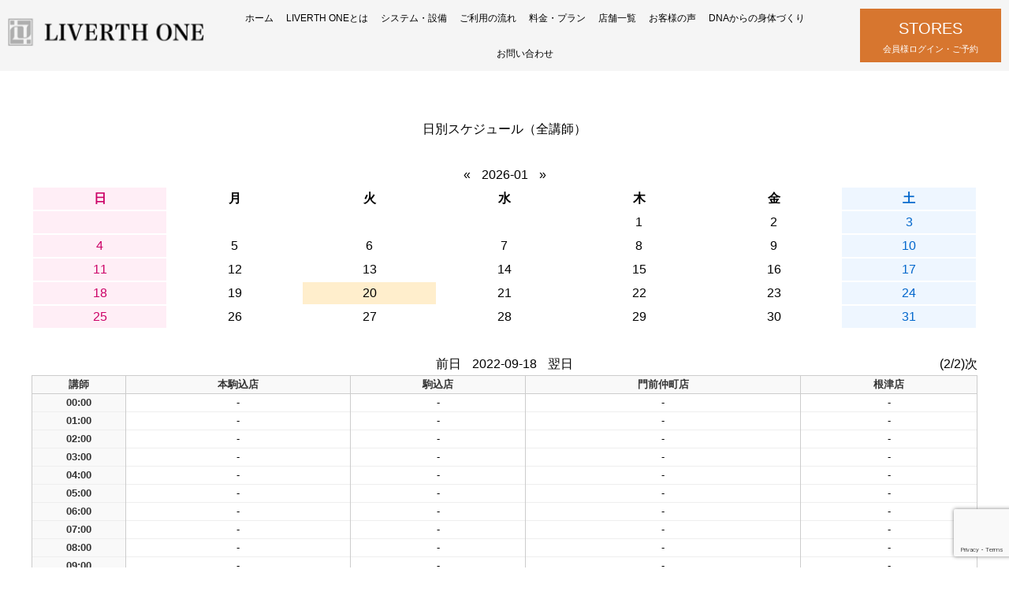

--- FILE ---
content_type: text/html; charset=utf-8
request_url: https://www.google.com/recaptcha/api2/anchor?ar=1&k=6LfXTg0kAAAAAMfR9u0rQHkx3id0iiB8mkQrLY0N&co=aHR0cHM6Ly9saXZlcnRob25lLmNvbTo0NDM.&hl=en&v=PoyoqOPhxBO7pBk68S4YbpHZ&size=invisible&anchor-ms=20000&execute-ms=30000&cb=d56hwiasbjjg
body_size: 48665
content:
<!DOCTYPE HTML><html dir="ltr" lang="en"><head><meta http-equiv="Content-Type" content="text/html; charset=UTF-8">
<meta http-equiv="X-UA-Compatible" content="IE=edge">
<title>reCAPTCHA</title>
<style type="text/css">
/* cyrillic-ext */
@font-face {
  font-family: 'Roboto';
  font-style: normal;
  font-weight: 400;
  font-stretch: 100%;
  src: url(//fonts.gstatic.com/s/roboto/v48/KFO7CnqEu92Fr1ME7kSn66aGLdTylUAMa3GUBHMdazTgWw.woff2) format('woff2');
  unicode-range: U+0460-052F, U+1C80-1C8A, U+20B4, U+2DE0-2DFF, U+A640-A69F, U+FE2E-FE2F;
}
/* cyrillic */
@font-face {
  font-family: 'Roboto';
  font-style: normal;
  font-weight: 400;
  font-stretch: 100%;
  src: url(//fonts.gstatic.com/s/roboto/v48/KFO7CnqEu92Fr1ME7kSn66aGLdTylUAMa3iUBHMdazTgWw.woff2) format('woff2');
  unicode-range: U+0301, U+0400-045F, U+0490-0491, U+04B0-04B1, U+2116;
}
/* greek-ext */
@font-face {
  font-family: 'Roboto';
  font-style: normal;
  font-weight: 400;
  font-stretch: 100%;
  src: url(//fonts.gstatic.com/s/roboto/v48/KFO7CnqEu92Fr1ME7kSn66aGLdTylUAMa3CUBHMdazTgWw.woff2) format('woff2');
  unicode-range: U+1F00-1FFF;
}
/* greek */
@font-face {
  font-family: 'Roboto';
  font-style: normal;
  font-weight: 400;
  font-stretch: 100%;
  src: url(//fonts.gstatic.com/s/roboto/v48/KFO7CnqEu92Fr1ME7kSn66aGLdTylUAMa3-UBHMdazTgWw.woff2) format('woff2');
  unicode-range: U+0370-0377, U+037A-037F, U+0384-038A, U+038C, U+038E-03A1, U+03A3-03FF;
}
/* math */
@font-face {
  font-family: 'Roboto';
  font-style: normal;
  font-weight: 400;
  font-stretch: 100%;
  src: url(//fonts.gstatic.com/s/roboto/v48/KFO7CnqEu92Fr1ME7kSn66aGLdTylUAMawCUBHMdazTgWw.woff2) format('woff2');
  unicode-range: U+0302-0303, U+0305, U+0307-0308, U+0310, U+0312, U+0315, U+031A, U+0326-0327, U+032C, U+032F-0330, U+0332-0333, U+0338, U+033A, U+0346, U+034D, U+0391-03A1, U+03A3-03A9, U+03B1-03C9, U+03D1, U+03D5-03D6, U+03F0-03F1, U+03F4-03F5, U+2016-2017, U+2034-2038, U+203C, U+2040, U+2043, U+2047, U+2050, U+2057, U+205F, U+2070-2071, U+2074-208E, U+2090-209C, U+20D0-20DC, U+20E1, U+20E5-20EF, U+2100-2112, U+2114-2115, U+2117-2121, U+2123-214F, U+2190, U+2192, U+2194-21AE, U+21B0-21E5, U+21F1-21F2, U+21F4-2211, U+2213-2214, U+2216-22FF, U+2308-230B, U+2310, U+2319, U+231C-2321, U+2336-237A, U+237C, U+2395, U+239B-23B7, U+23D0, U+23DC-23E1, U+2474-2475, U+25AF, U+25B3, U+25B7, U+25BD, U+25C1, U+25CA, U+25CC, U+25FB, U+266D-266F, U+27C0-27FF, U+2900-2AFF, U+2B0E-2B11, U+2B30-2B4C, U+2BFE, U+3030, U+FF5B, U+FF5D, U+1D400-1D7FF, U+1EE00-1EEFF;
}
/* symbols */
@font-face {
  font-family: 'Roboto';
  font-style: normal;
  font-weight: 400;
  font-stretch: 100%;
  src: url(//fonts.gstatic.com/s/roboto/v48/KFO7CnqEu92Fr1ME7kSn66aGLdTylUAMaxKUBHMdazTgWw.woff2) format('woff2');
  unicode-range: U+0001-000C, U+000E-001F, U+007F-009F, U+20DD-20E0, U+20E2-20E4, U+2150-218F, U+2190, U+2192, U+2194-2199, U+21AF, U+21E6-21F0, U+21F3, U+2218-2219, U+2299, U+22C4-22C6, U+2300-243F, U+2440-244A, U+2460-24FF, U+25A0-27BF, U+2800-28FF, U+2921-2922, U+2981, U+29BF, U+29EB, U+2B00-2BFF, U+4DC0-4DFF, U+FFF9-FFFB, U+10140-1018E, U+10190-1019C, U+101A0, U+101D0-101FD, U+102E0-102FB, U+10E60-10E7E, U+1D2C0-1D2D3, U+1D2E0-1D37F, U+1F000-1F0FF, U+1F100-1F1AD, U+1F1E6-1F1FF, U+1F30D-1F30F, U+1F315, U+1F31C, U+1F31E, U+1F320-1F32C, U+1F336, U+1F378, U+1F37D, U+1F382, U+1F393-1F39F, U+1F3A7-1F3A8, U+1F3AC-1F3AF, U+1F3C2, U+1F3C4-1F3C6, U+1F3CA-1F3CE, U+1F3D4-1F3E0, U+1F3ED, U+1F3F1-1F3F3, U+1F3F5-1F3F7, U+1F408, U+1F415, U+1F41F, U+1F426, U+1F43F, U+1F441-1F442, U+1F444, U+1F446-1F449, U+1F44C-1F44E, U+1F453, U+1F46A, U+1F47D, U+1F4A3, U+1F4B0, U+1F4B3, U+1F4B9, U+1F4BB, U+1F4BF, U+1F4C8-1F4CB, U+1F4D6, U+1F4DA, U+1F4DF, U+1F4E3-1F4E6, U+1F4EA-1F4ED, U+1F4F7, U+1F4F9-1F4FB, U+1F4FD-1F4FE, U+1F503, U+1F507-1F50B, U+1F50D, U+1F512-1F513, U+1F53E-1F54A, U+1F54F-1F5FA, U+1F610, U+1F650-1F67F, U+1F687, U+1F68D, U+1F691, U+1F694, U+1F698, U+1F6AD, U+1F6B2, U+1F6B9-1F6BA, U+1F6BC, U+1F6C6-1F6CF, U+1F6D3-1F6D7, U+1F6E0-1F6EA, U+1F6F0-1F6F3, U+1F6F7-1F6FC, U+1F700-1F7FF, U+1F800-1F80B, U+1F810-1F847, U+1F850-1F859, U+1F860-1F887, U+1F890-1F8AD, U+1F8B0-1F8BB, U+1F8C0-1F8C1, U+1F900-1F90B, U+1F93B, U+1F946, U+1F984, U+1F996, U+1F9E9, U+1FA00-1FA6F, U+1FA70-1FA7C, U+1FA80-1FA89, U+1FA8F-1FAC6, U+1FACE-1FADC, U+1FADF-1FAE9, U+1FAF0-1FAF8, U+1FB00-1FBFF;
}
/* vietnamese */
@font-face {
  font-family: 'Roboto';
  font-style: normal;
  font-weight: 400;
  font-stretch: 100%;
  src: url(//fonts.gstatic.com/s/roboto/v48/KFO7CnqEu92Fr1ME7kSn66aGLdTylUAMa3OUBHMdazTgWw.woff2) format('woff2');
  unicode-range: U+0102-0103, U+0110-0111, U+0128-0129, U+0168-0169, U+01A0-01A1, U+01AF-01B0, U+0300-0301, U+0303-0304, U+0308-0309, U+0323, U+0329, U+1EA0-1EF9, U+20AB;
}
/* latin-ext */
@font-face {
  font-family: 'Roboto';
  font-style: normal;
  font-weight: 400;
  font-stretch: 100%;
  src: url(//fonts.gstatic.com/s/roboto/v48/KFO7CnqEu92Fr1ME7kSn66aGLdTylUAMa3KUBHMdazTgWw.woff2) format('woff2');
  unicode-range: U+0100-02BA, U+02BD-02C5, U+02C7-02CC, U+02CE-02D7, U+02DD-02FF, U+0304, U+0308, U+0329, U+1D00-1DBF, U+1E00-1E9F, U+1EF2-1EFF, U+2020, U+20A0-20AB, U+20AD-20C0, U+2113, U+2C60-2C7F, U+A720-A7FF;
}
/* latin */
@font-face {
  font-family: 'Roboto';
  font-style: normal;
  font-weight: 400;
  font-stretch: 100%;
  src: url(//fonts.gstatic.com/s/roboto/v48/KFO7CnqEu92Fr1ME7kSn66aGLdTylUAMa3yUBHMdazQ.woff2) format('woff2');
  unicode-range: U+0000-00FF, U+0131, U+0152-0153, U+02BB-02BC, U+02C6, U+02DA, U+02DC, U+0304, U+0308, U+0329, U+2000-206F, U+20AC, U+2122, U+2191, U+2193, U+2212, U+2215, U+FEFF, U+FFFD;
}
/* cyrillic-ext */
@font-face {
  font-family: 'Roboto';
  font-style: normal;
  font-weight: 500;
  font-stretch: 100%;
  src: url(//fonts.gstatic.com/s/roboto/v48/KFO7CnqEu92Fr1ME7kSn66aGLdTylUAMa3GUBHMdazTgWw.woff2) format('woff2');
  unicode-range: U+0460-052F, U+1C80-1C8A, U+20B4, U+2DE0-2DFF, U+A640-A69F, U+FE2E-FE2F;
}
/* cyrillic */
@font-face {
  font-family: 'Roboto';
  font-style: normal;
  font-weight: 500;
  font-stretch: 100%;
  src: url(//fonts.gstatic.com/s/roboto/v48/KFO7CnqEu92Fr1ME7kSn66aGLdTylUAMa3iUBHMdazTgWw.woff2) format('woff2');
  unicode-range: U+0301, U+0400-045F, U+0490-0491, U+04B0-04B1, U+2116;
}
/* greek-ext */
@font-face {
  font-family: 'Roboto';
  font-style: normal;
  font-weight: 500;
  font-stretch: 100%;
  src: url(//fonts.gstatic.com/s/roboto/v48/KFO7CnqEu92Fr1ME7kSn66aGLdTylUAMa3CUBHMdazTgWw.woff2) format('woff2');
  unicode-range: U+1F00-1FFF;
}
/* greek */
@font-face {
  font-family: 'Roboto';
  font-style: normal;
  font-weight: 500;
  font-stretch: 100%;
  src: url(//fonts.gstatic.com/s/roboto/v48/KFO7CnqEu92Fr1ME7kSn66aGLdTylUAMa3-UBHMdazTgWw.woff2) format('woff2');
  unicode-range: U+0370-0377, U+037A-037F, U+0384-038A, U+038C, U+038E-03A1, U+03A3-03FF;
}
/* math */
@font-face {
  font-family: 'Roboto';
  font-style: normal;
  font-weight: 500;
  font-stretch: 100%;
  src: url(//fonts.gstatic.com/s/roboto/v48/KFO7CnqEu92Fr1ME7kSn66aGLdTylUAMawCUBHMdazTgWw.woff2) format('woff2');
  unicode-range: U+0302-0303, U+0305, U+0307-0308, U+0310, U+0312, U+0315, U+031A, U+0326-0327, U+032C, U+032F-0330, U+0332-0333, U+0338, U+033A, U+0346, U+034D, U+0391-03A1, U+03A3-03A9, U+03B1-03C9, U+03D1, U+03D5-03D6, U+03F0-03F1, U+03F4-03F5, U+2016-2017, U+2034-2038, U+203C, U+2040, U+2043, U+2047, U+2050, U+2057, U+205F, U+2070-2071, U+2074-208E, U+2090-209C, U+20D0-20DC, U+20E1, U+20E5-20EF, U+2100-2112, U+2114-2115, U+2117-2121, U+2123-214F, U+2190, U+2192, U+2194-21AE, U+21B0-21E5, U+21F1-21F2, U+21F4-2211, U+2213-2214, U+2216-22FF, U+2308-230B, U+2310, U+2319, U+231C-2321, U+2336-237A, U+237C, U+2395, U+239B-23B7, U+23D0, U+23DC-23E1, U+2474-2475, U+25AF, U+25B3, U+25B7, U+25BD, U+25C1, U+25CA, U+25CC, U+25FB, U+266D-266F, U+27C0-27FF, U+2900-2AFF, U+2B0E-2B11, U+2B30-2B4C, U+2BFE, U+3030, U+FF5B, U+FF5D, U+1D400-1D7FF, U+1EE00-1EEFF;
}
/* symbols */
@font-face {
  font-family: 'Roboto';
  font-style: normal;
  font-weight: 500;
  font-stretch: 100%;
  src: url(//fonts.gstatic.com/s/roboto/v48/KFO7CnqEu92Fr1ME7kSn66aGLdTylUAMaxKUBHMdazTgWw.woff2) format('woff2');
  unicode-range: U+0001-000C, U+000E-001F, U+007F-009F, U+20DD-20E0, U+20E2-20E4, U+2150-218F, U+2190, U+2192, U+2194-2199, U+21AF, U+21E6-21F0, U+21F3, U+2218-2219, U+2299, U+22C4-22C6, U+2300-243F, U+2440-244A, U+2460-24FF, U+25A0-27BF, U+2800-28FF, U+2921-2922, U+2981, U+29BF, U+29EB, U+2B00-2BFF, U+4DC0-4DFF, U+FFF9-FFFB, U+10140-1018E, U+10190-1019C, U+101A0, U+101D0-101FD, U+102E0-102FB, U+10E60-10E7E, U+1D2C0-1D2D3, U+1D2E0-1D37F, U+1F000-1F0FF, U+1F100-1F1AD, U+1F1E6-1F1FF, U+1F30D-1F30F, U+1F315, U+1F31C, U+1F31E, U+1F320-1F32C, U+1F336, U+1F378, U+1F37D, U+1F382, U+1F393-1F39F, U+1F3A7-1F3A8, U+1F3AC-1F3AF, U+1F3C2, U+1F3C4-1F3C6, U+1F3CA-1F3CE, U+1F3D4-1F3E0, U+1F3ED, U+1F3F1-1F3F3, U+1F3F5-1F3F7, U+1F408, U+1F415, U+1F41F, U+1F426, U+1F43F, U+1F441-1F442, U+1F444, U+1F446-1F449, U+1F44C-1F44E, U+1F453, U+1F46A, U+1F47D, U+1F4A3, U+1F4B0, U+1F4B3, U+1F4B9, U+1F4BB, U+1F4BF, U+1F4C8-1F4CB, U+1F4D6, U+1F4DA, U+1F4DF, U+1F4E3-1F4E6, U+1F4EA-1F4ED, U+1F4F7, U+1F4F9-1F4FB, U+1F4FD-1F4FE, U+1F503, U+1F507-1F50B, U+1F50D, U+1F512-1F513, U+1F53E-1F54A, U+1F54F-1F5FA, U+1F610, U+1F650-1F67F, U+1F687, U+1F68D, U+1F691, U+1F694, U+1F698, U+1F6AD, U+1F6B2, U+1F6B9-1F6BA, U+1F6BC, U+1F6C6-1F6CF, U+1F6D3-1F6D7, U+1F6E0-1F6EA, U+1F6F0-1F6F3, U+1F6F7-1F6FC, U+1F700-1F7FF, U+1F800-1F80B, U+1F810-1F847, U+1F850-1F859, U+1F860-1F887, U+1F890-1F8AD, U+1F8B0-1F8BB, U+1F8C0-1F8C1, U+1F900-1F90B, U+1F93B, U+1F946, U+1F984, U+1F996, U+1F9E9, U+1FA00-1FA6F, U+1FA70-1FA7C, U+1FA80-1FA89, U+1FA8F-1FAC6, U+1FACE-1FADC, U+1FADF-1FAE9, U+1FAF0-1FAF8, U+1FB00-1FBFF;
}
/* vietnamese */
@font-face {
  font-family: 'Roboto';
  font-style: normal;
  font-weight: 500;
  font-stretch: 100%;
  src: url(//fonts.gstatic.com/s/roboto/v48/KFO7CnqEu92Fr1ME7kSn66aGLdTylUAMa3OUBHMdazTgWw.woff2) format('woff2');
  unicode-range: U+0102-0103, U+0110-0111, U+0128-0129, U+0168-0169, U+01A0-01A1, U+01AF-01B0, U+0300-0301, U+0303-0304, U+0308-0309, U+0323, U+0329, U+1EA0-1EF9, U+20AB;
}
/* latin-ext */
@font-face {
  font-family: 'Roboto';
  font-style: normal;
  font-weight: 500;
  font-stretch: 100%;
  src: url(//fonts.gstatic.com/s/roboto/v48/KFO7CnqEu92Fr1ME7kSn66aGLdTylUAMa3KUBHMdazTgWw.woff2) format('woff2');
  unicode-range: U+0100-02BA, U+02BD-02C5, U+02C7-02CC, U+02CE-02D7, U+02DD-02FF, U+0304, U+0308, U+0329, U+1D00-1DBF, U+1E00-1E9F, U+1EF2-1EFF, U+2020, U+20A0-20AB, U+20AD-20C0, U+2113, U+2C60-2C7F, U+A720-A7FF;
}
/* latin */
@font-face {
  font-family: 'Roboto';
  font-style: normal;
  font-weight: 500;
  font-stretch: 100%;
  src: url(//fonts.gstatic.com/s/roboto/v48/KFO7CnqEu92Fr1ME7kSn66aGLdTylUAMa3yUBHMdazQ.woff2) format('woff2');
  unicode-range: U+0000-00FF, U+0131, U+0152-0153, U+02BB-02BC, U+02C6, U+02DA, U+02DC, U+0304, U+0308, U+0329, U+2000-206F, U+20AC, U+2122, U+2191, U+2193, U+2212, U+2215, U+FEFF, U+FFFD;
}
/* cyrillic-ext */
@font-face {
  font-family: 'Roboto';
  font-style: normal;
  font-weight: 900;
  font-stretch: 100%;
  src: url(//fonts.gstatic.com/s/roboto/v48/KFO7CnqEu92Fr1ME7kSn66aGLdTylUAMa3GUBHMdazTgWw.woff2) format('woff2');
  unicode-range: U+0460-052F, U+1C80-1C8A, U+20B4, U+2DE0-2DFF, U+A640-A69F, U+FE2E-FE2F;
}
/* cyrillic */
@font-face {
  font-family: 'Roboto';
  font-style: normal;
  font-weight: 900;
  font-stretch: 100%;
  src: url(//fonts.gstatic.com/s/roboto/v48/KFO7CnqEu92Fr1ME7kSn66aGLdTylUAMa3iUBHMdazTgWw.woff2) format('woff2');
  unicode-range: U+0301, U+0400-045F, U+0490-0491, U+04B0-04B1, U+2116;
}
/* greek-ext */
@font-face {
  font-family: 'Roboto';
  font-style: normal;
  font-weight: 900;
  font-stretch: 100%;
  src: url(//fonts.gstatic.com/s/roboto/v48/KFO7CnqEu92Fr1ME7kSn66aGLdTylUAMa3CUBHMdazTgWw.woff2) format('woff2');
  unicode-range: U+1F00-1FFF;
}
/* greek */
@font-face {
  font-family: 'Roboto';
  font-style: normal;
  font-weight: 900;
  font-stretch: 100%;
  src: url(//fonts.gstatic.com/s/roboto/v48/KFO7CnqEu92Fr1ME7kSn66aGLdTylUAMa3-UBHMdazTgWw.woff2) format('woff2');
  unicode-range: U+0370-0377, U+037A-037F, U+0384-038A, U+038C, U+038E-03A1, U+03A3-03FF;
}
/* math */
@font-face {
  font-family: 'Roboto';
  font-style: normal;
  font-weight: 900;
  font-stretch: 100%;
  src: url(//fonts.gstatic.com/s/roboto/v48/KFO7CnqEu92Fr1ME7kSn66aGLdTylUAMawCUBHMdazTgWw.woff2) format('woff2');
  unicode-range: U+0302-0303, U+0305, U+0307-0308, U+0310, U+0312, U+0315, U+031A, U+0326-0327, U+032C, U+032F-0330, U+0332-0333, U+0338, U+033A, U+0346, U+034D, U+0391-03A1, U+03A3-03A9, U+03B1-03C9, U+03D1, U+03D5-03D6, U+03F0-03F1, U+03F4-03F5, U+2016-2017, U+2034-2038, U+203C, U+2040, U+2043, U+2047, U+2050, U+2057, U+205F, U+2070-2071, U+2074-208E, U+2090-209C, U+20D0-20DC, U+20E1, U+20E5-20EF, U+2100-2112, U+2114-2115, U+2117-2121, U+2123-214F, U+2190, U+2192, U+2194-21AE, U+21B0-21E5, U+21F1-21F2, U+21F4-2211, U+2213-2214, U+2216-22FF, U+2308-230B, U+2310, U+2319, U+231C-2321, U+2336-237A, U+237C, U+2395, U+239B-23B7, U+23D0, U+23DC-23E1, U+2474-2475, U+25AF, U+25B3, U+25B7, U+25BD, U+25C1, U+25CA, U+25CC, U+25FB, U+266D-266F, U+27C0-27FF, U+2900-2AFF, U+2B0E-2B11, U+2B30-2B4C, U+2BFE, U+3030, U+FF5B, U+FF5D, U+1D400-1D7FF, U+1EE00-1EEFF;
}
/* symbols */
@font-face {
  font-family: 'Roboto';
  font-style: normal;
  font-weight: 900;
  font-stretch: 100%;
  src: url(//fonts.gstatic.com/s/roboto/v48/KFO7CnqEu92Fr1ME7kSn66aGLdTylUAMaxKUBHMdazTgWw.woff2) format('woff2');
  unicode-range: U+0001-000C, U+000E-001F, U+007F-009F, U+20DD-20E0, U+20E2-20E4, U+2150-218F, U+2190, U+2192, U+2194-2199, U+21AF, U+21E6-21F0, U+21F3, U+2218-2219, U+2299, U+22C4-22C6, U+2300-243F, U+2440-244A, U+2460-24FF, U+25A0-27BF, U+2800-28FF, U+2921-2922, U+2981, U+29BF, U+29EB, U+2B00-2BFF, U+4DC0-4DFF, U+FFF9-FFFB, U+10140-1018E, U+10190-1019C, U+101A0, U+101D0-101FD, U+102E0-102FB, U+10E60-10E7E, U+1D2C0-1D2D3, U+1D2E0-1D37F, U+1F000-1F0FF, U+1F100-1F1AD, U+1F1E6-1F1FF, U+1F30D-1F30F, U+1F315, U+1F31C, U+1F31E, U+1F320-1F32C, U+1F336, U+1F378, U+1F37D, U+1F382, U+1F393-1F39F, U+1F3A7-1F3A8, U+1F3AC-1F3AF, U+1F3C2, U+1F3C4-1F3C6, U+1F3CA-1F3CE, U+1F3D4-1F3E0, U+1F3ED, U+1F3F1-1F3F3, U+1F3F5-1F3F7, U+1F408, U+1F415, U+1F41F, U+1F426, U+1F43F, U+1F441-1F442, U+1F444, U+1F446-1F449, U+1F44C-1F44E, U+1F453, U+1F46A, U+1F47D, U+1F4A3, U+1F4B0, U+1F4B3, U+1F4B9, U+1F4BB, U+1F4BF, U+1F4C8-1F4CB, U+1F4D6, U+1F4DA, U+1F4DF, U+1F4E3-1F4E6, U+1F4EA-1F4ED, U+1F4F7, U+1F4F9-1F4FB, U+1F4FD-1F4FE, U+1F503, U+1F507-1F50B, U+1F50D, U+1F512-1F513, U+1F53E-1F54A, U+1F54F-1F5FA, U+1F610, U+1F650-1F67F, U+1F687, U+1F68D, U+1F691, U+1F694, U+1F698, U+1F6AD, U+1F6B2, U+1F6B9-1F6BA, U+1F6BC, U+1F6C6-1F6CF, U+1F6D3-1F6D7, U+1F6E0-1F6EA, U+1F6F0-1F6F3, U+1F6F7-1F6FC, U+1F700-1F7FF, U+1F800-1F80B, U+1F810-1F847, U+1F850-1F859, U+1F860-1F887, U+1F890-1F8AD, U+1F8B0-1F8BB, U+1F8C0-1F8C1, U+1F900-1F90B, U+1F93B, U+1F946, U+1F984, U+1F996, U+1F9E9, U+1FA00-1FA6F, U+1FA70-1FA7C, U+1FA80-1FA89, U+1FA8F-1FAC6, U+1FACE-1FADC, U+1FADF-1FAE9, U+1FAF0-1FAF8, U+1FB00-1FBFF;
}
/* vietnamese */
@font-face {
  font-family: 'Roboto';
  font-style: normal;
  font-weight: 900;
  font-stretch: 100%;
  src: url(//fonts.gstatic.com/s/roboto/v48/KFO7CnqEu92Fr1ME7kSn66aGLdTylUAMa3OUBHMdazTgWw.woff2) format('woff2');
  unicode-range: U+0102-0103, U+0110-0111, U+0128-0129, U+0168-0169, U+01A0-01A1, U+01AF-01B0, U+0300-0301, U+0303-0304, U+0308-0309, U+0323, U+0329, U+1EA0-1EF9, U+20AB;
}
/* latin-ext */
@font-face {
  font-family: 'Roboto';
  font-style: normal;
  font-weight: 900;
  font-stretch: 100%;
  src: url(//fonts.gstatic.com/s/roboto/v48/KFO7CnqEu92Fr1ME7kSn66aGLdTylUAMa3KUBHMdazTgWw.woff2) format('woff2');
  unicode-range: U+0100-02BA, U+02BD-02C5, U+02C7-02CC, U+02CE-02D7, U+02DD-02FF, U+0304, U+0308, U+0329, U+1D00-1DBF, U+1E00-1E9F, U+1EF2-1EFF, U+2020, U+20A0-20AB, U+20AD-20C0, U+2113, U+2C60-2C7F, U+A720-A7FF;
}
/* latin */
@font-face {
  font-family: 'Roboto';
  font-style: normal;
  font-weight: 900;
  font-stretch: 100%;
  src: url(//fonts.gstatic.com/s/roboto/v48/KFO7CnqEu92Fr1ME7kSn66aGLdTylUAMa3yUBHMdazQ.woff2) format('woff2');
  unicode-range: U+0000-00FF, U+0131, U+0152-0153, U+02BB-02BC, U+02C6, U+02DA, U+02DC, U+0304, U+0308, U+0329, U+2000-206F, U+20AC, U+2122, U+2191, U+2193, U+2212, U+2215, U+FEFF, U+FFFD;
}

</style>
<link rel="stylesheet" type="text/css" href="https://www.gstatic.com/recaptcha/releases/PoyoqOPhxBO7pBk68S4YbpHZ/styles__ltr.css">
<script nonce="4NcfBxDQJjqqVyBMm57jDA" type="text/javascript">window['__recaptcha_api'] = 'https://www.google.com/recaptcha/api2/';</script>
<script type="text/javascript" src="https://www.gstatic.com/recaptcha/releases/PoyoqOPhxBO7pBk68S4YbpHZ/recaptcha__en.js" nonce="4NcfBxDQJjqqVyBMm57jDA">
      
    </script></head>
<body><div id="rc-anchor-alert" class="rc-anchor-alert"></div>
<input type="hidden" id="recaptcha-token" value="[base64]">
<script type="text/javascript" nonce="4NcfBxDQJjqqVyBMm57jDA">
      recaptcha.anchor.Main.init("[\x22ainput\x22,[\x22bgdata\x22,\x22\x22,\[base64]/[base64]/[base64]/[base64]/cjw8ejpyPj4+eil9Y2F0Y2gobCl7dGhyb3cgbDt9fSxIPWZ1bmN0aW9uKHcsdCx6KXtpZih3PT0xOTR8fHc9PTIwOCl0LnZbd10/dC52W3ddLmNvbmNhdCh6KTp0LnZbd109b2Yoeix0KTtlbHNle2lmKHQuYkImJnchPTMxNylyZXR1cm47dz09NjZ8fHc9PTEyMnx8dz09NDcwfHx3PT00NHx8dz09NDE2fHx3PT0zOTd8fHc9PTQyMXx8dz09Njh8fHc9PTcwfHx3PT0xODQ/[base64]/[base64]/[base64]/bmV3IGRbVl0oSlswXSk6cD09Mj9uZXcgZFtWXShKWzBdLEpbMV0pOnA9PTM/bmV3IGRbVl0oSlswXSxKWzFdLEpbMl0pOnA9PTQ/[base64]/[base64]/[base64]/[base64]\x22,\[base64]\\u003d\x22,\[base64]/[base64]/Dn8OXwp7CtcOJcgg3w7/CtMOhw4XDuggPNCVuw4/DjcOYGm/DpF3DhMOoRXPCmcODbMK8wp/Dp8Ofw6bCpsKJwo1Dw409wqdvw7jDpl3CsETDsnrDucKXw4PDhxRRwrZNYcKtOsKcO8OkwoPCl8KUTcKgwqFXJW50B8KXL8OCw4w/[base64]/CqifCiADDiXkPw5/DmcKuKjIew5EtfMO9woUAY8O5TlxnQMOSF8OFSMONwo7CnGzCpmwuB8OPOwjCqsKKwpjDv2Vqwp59HsOGLcOfw7HDvDRsw4HDgWBGw6DCmcKGwrDDrcOewqPCnVzDtyhHw5/CoB/Co8KAHEYBw5nDjMKVPnbCksKHw4UWKm7DvnTCm8KvwrLCmzUhwrPCuhTCnsOxw54pwqQHw7/DqTkeFsKew5zDj2gFP8OfZcKNDQ7DisKdYizCgcKsw60rwok3BwHCisOGwpc/R8ORwqA/a8OHYcOwPMOOCTZSw7cbwoFKw6fDmXvDuR7CvMOfwpvClcKFKsKHw6TCkgnDmcO1dcOHXEUPCyw9KsKBwo3CsxIZw7HCuFfCsAfCugVvwrfDisK2w7dgCk89w4DCsHXDjMKDHFIuw6V7ccKBw7cHwpZhw5bDsE/DkEJvw7Ejwrcow7HDn8OGwozDo8Kew6QfN8KSw6DCohrDmsOBb03CpXzCjMOjAQ7Cm8KIPVLCqsOIwr4IIiUewoLDhkozeMOFb8Owwr/CojPCs8KwccO9wpHDjyJRKw/CtSHDoMKpwplSwrzCusO5wp/DvTXChsKNw53CgSIfwpXCjCPDtcKlKCUxWj3Dv8OcRBfDhsKXw6Ygw6zCqGghw7hXw5DCtCHCssOEw5LCrsKaPMKVLsOjBsO3I8K+wpx0ZsO/w6DDqzFbbcOtGcK4TMOxGsO2BSDCisKdwpkcAhDChHHDo8O5w7vCow8Two96wq/DvzLCn1NJwrzDhMK+w5fChRtow75KUMKMB8O7wq5tTMK+GW06w7jCgi/Dv8KCwqwUC8KAGSQxwrkewow7MwrDiDMyw7kRw7Fkw4TCimLCoFRow7XDs1g5AHPDlUN4wpzCsH7DukHDi8KDfUJcw6fCggbDqT/DgcKXw7jCi8KQw6s9wq9qLQrDm31Pw5PCisKWIcKTwoHCkMK9wolTJMO7NMO1wqcew7MTYy8fai/DvMOtw7vDmSPCrErDuFDDoGw6GkMAdl/[base64]/CukDChcK1OFonw7JiUU/DlMOTWMOFw5HDtVDClsKjw6g+Z3R9w47CocOYwrUgw4fCpTjDgBPDmx4/w7jCv8Odw7TDoMKewrPCrzIAwrI5OcK7d3LDpGLDt3olwqsCHVYSIsKzwpFkIFsycFbCli/[base64]/[base64]/wp1XLMKAE2rDocO3wqfCrsKpw7FtMMOfYMO/w4XDjR9PCcKkw47DrMOHwrciwonDlwMZZ8K9W38PUcOpwp8RTcOkAMKPAgXCky5CPcOrCS3DuMORVDTCkMKvw5PDosKmLMO/wqTDj3zCusOawqXDjD7Dh1/CkcODJcKgw6Y6bTtuwpM0LwIGw7zCs8K5w7bDsMOfwrLDrcKHwqNRR8K9w6PCrcOkw7wZYizCnF49ChkRwpk1w6ZhwpPCr3DDlWkbVCTCm8ODdV/CtHDDrcKKEkbCnsOYwrDDusO7JFwtOl5/[base64]/ClSzCijdqw77DgMKCworCh8OPwqQgW8O9aMOME8KmFFPCncKUJzw7wrfDmmprwpkTPAIzPlZXw4HChsOZwqPDh8K7wrNfwoUUYSQZwq1OTjnCmsOrw7nDhcOBw5nDsRzDlENsw7HCusOWIcOiNwrCu3bDi0/CqcKTSwcDaEPCnX3DgMOwwp1PSHsrw4vDi2tHZVXChCbDgA0HSD7CtcKlUMOvEhBSwpBwF8Kww4gRUH8SfsOSw5HCucKxVBZMw4rDpsKrM343SMOoJsO1WR3CvVEqwpHDr8KNwrQ9AQPCkcK2BMKQQF/[base64]/CtnjDqcOxN8KIecKnVx3CgMKKcyvDgVotF8OqWMO0w70+w5x3MDZcwqxkw6htfMOoDsO7w5RTPMOIw63CoMKNIiVew40vw4/[base64]/fmVudcOsTsK+ViHCiXLDhsOuworDnsORQMObwp3DgsK/w7DDmkoaw70Yw7ASFlgNVF5pwrrDkX7CsHHDgB/CvxTCtGzCryDDv8O8woEadEfDgjFBWcKlwpJdwpDCqsK5woYFwrg3AcOOLMKKwrxsLMKlwpDDo8Kcw4Znw6BUw7YFwphKOMKrwpxLTQzCrEMRw4XDjgLDlcOXwotpD1vCoWVLwp9owpUpFMO3SMOZwqkbw7hRw4xqwpwIUW7DsmzCp3/[base64]/w6Mrw7MgVAt0LMKCw7htKcOKw6/DvsOJw7MEPTvCoMOjJcOFwpnDm0XDtDUwwpEWwqZIwowgD8Oyf8K7w5IYZH7CrVHCh3DCl8OKVj1sY2kYw7vDg2hIC8Oawrp0wrYfwpHDumfDg8O8NcKjYcKleMOFwo8iwq4/WF0lM0JAwr8Yw4gRw7sKSx/DjcO0dsOnw5RUwpDCl8Kgw4jCv2JJwoDCncKWDsKRwqLChcKaIG7CkHbDjMKFwr/[base64]/Dv2XDk0xKdMKDe8OpwqTDqMKww7QXQCYiRjpOUMKYZ8ORE8KWEgfCgcOXX8OlM8KGwrXCgC/[base64]/w5bCl2DDlMK3w5w+wpfDqMKSacKeEcKORyN7woxyHQjDu8KVBEhlw5/CgsKSIcO1GEjDsETCuyYhd8KEdsK/UcOuAcO6XMOvA8O3wq3DiDLCtUbDvsKRPkLChQDDpsK/UcKtw4XDssODw6F4wq3CrG0SQnrCn8K5w6PDtD/DvMKtwqE0CsO/KsOGFcKOw5lHwp7DkE3CqQfCuGvDhljDgzPDgcOowpxsw7vCncOJw6BKwrFswqYwwoEQw7rDhcKVNjbDrzXCgQrCmsOQZsOPHMKaFsOgUMODRMKqbQFhbCnCgMKvO8ONwqkFKB1zGMO/[base64]/CnMKnw6LDl3PCq8OKw5TCiw/CgsKpZ8KzKhzCsWTCk3/[base64]/DmMO9OsOkw6UMw7N9w4QjwpLDrGojCQ9RAhNbAS3CgcOMXzMgCH7DhHTDtjXDjsKIPXBoGEAracK7wrLDgER9HQJ2w67CgMO6BMObw5UmTcONNXk5GVnDv8K5LDTDlmRnf8O7w4nChcK3TcKYB8OTcl7DvMKIw4TChz/DgT5rScKiwrzDu8Osw79Ew6MCw7DCqHTDvW1dB8OCwofCtMKUABxxasKawrldwozDkFfCpcKtEWVPwogSwqg/VsKcb18ZS8OfDsOEw5/[base64]/wojCjcKrwrcTLmrDkMOZwojDpBpmw6TDpMKKGMKgw5/[base64]/Ch1pPwq5Hw6jCtcKsWsKTN8KzwptNw6EmGExmJCTDmcOgwqPDgMKrYWplDsKIOhwMwppsOVYiAcONWMKUO0jCpGPCjCdhw67Co03Dp1/Cq15Zw5ZIUjMcPMKaUcKoaQpYPRoDH8Ogwq/DiDXDi8OSw6LDvljCksKewqsZOn7CmMKaC8KGQmZWw71gw5TCqcObwo/DscK2w7lND8Ojw5tHKsOVEQdNUELCkXDCshbDocKLwpzCh8K/woDDjyNCN8KiTxHCssKzwptbZDTDi1jCoFvDlsKow5XDssOZw4w+aGPCgmzCvmB4UcKCwqXDu3bClTnCuz43BMOzw6keJXtVbMKcwqZPw67DscO1woZ2woLDjno+woLDuE/[base64]/[base64]/[base64]/[base64]/[base64]/[base64]/Dp8Kaw7fDu2JGw4l0w4TCtz7CrcKkJ8Ouw7DDnMOqwrDCtw5nwrrDpxtrwoTCqMOZwoLCkUN1wrXCt1rCi8KOAMKMwrXChUkTwoZ6e2TCgcKgw7oDwqBoeGtywrPDpER/w6FHwovDtQIIPA1Gw6gfwpbDjkQWw69cw6fDm37DoMOzOcOew77DlMKzXsO3w4oORcKAwqMSwrEqw6bDlMODNE8rwqjCuMOUwoIXw6TClwXDgcKMHAnDriJCwp/CosKpw7Rkw71Kd8KfZAlWPW4THsKGG8KPwoViSUDClcO/UkrCkcOKwqDDjsKjw5wiTMKfKsOuFsOMbEwJw4orFgHClcKTw59Sw7YbYj0XwqLDoRLDrcOGw4MqwqF3S8OiGcKcw4lqw7IYw4DDqC7DmsOJKyBaw4nCsi7Co3XCrnHChkrDuD/Ci8Okw697KMOQX1xGPMKSf8OEHShxPh7CkQ/Dq8OIwp7CnDNPw6MQaCM4w5RHwphswozCvHHCmXtPw7IQY1DDhsKPw5/CpcKhE1B/PsK3NmB5wqV4RcOMUsOzfsO7woEkw5jCjMKLwpFbw4lNaMKww5vCpHnDpjV2w5vCgMK/[base64]/ChMKzIcK7ZRsGw75vdMOmwokjSMOwwrkrw43DnncaSsOZP1pNFcOKRlHCjVbCucOvew/[base64]/CmMO3bBjCocKoBnNdbcOeA8KGCcOBwqZCw5TCoTVRDMKYHsOuL8KkHMOBdTvCrEfCihfDhMKADMO/FcKRw5pOWsKNRcO3wpkHwqATGnIzX8OHfTzCqMOjwpjCu8KPwr3CocO3FMOfasKXbcKSMsOiwqhywqTCuBDDrE9baVHCvsKocBzDgywvBT/Dsk5YwrgOFsK/[base64]/Dn8K8w6HCqFgNw6zCn196w4jCjxTDjz4iGhHDq8KjwrfCm8KBwqZ5w5HDlyLCicOlw4DCgW/[base64]/DosKRPydzw5bDi8OVwpfDpcOHw75ew4/[base64]/[base64]/wqtwSVrDicO4wpbCnF7DssOlwr0QZcO+woJdGMOMfWPCngtewoheSUXDvg3CswTDtMOVEsKdT17DmsOvwqjDqhRIw7bCqsO3wpzCssOhWMOwPAhtSMO5w644WgXCmWTDjG/DmcOqVH8SwpoSYhRmQMO5wonCm8OaUGTCvQYsQAUgNH7DmlJWLRzDr3DDlC94Om/[base64]/w6LCrSpxC0fDgibDvyvDnsKfcMOJBAEcw7RUCFHCrcKxEcKfw6IowqYsw7AUwqHDk8K/wqnDsEE7bnPDgcOMw6PDsMONwo/[base64]/Dnx3ClcKzVsK8I8ONw6TCvMORF8K6w6fCk3nDlMO+UMK3GE7Dsg5DwptQw4ZPVcK0w73CsQ4Ow5Z0D2oxwqvChEjCiMKcdMK9w4rDiwgSVT3CmjBScmzDokxUw4Uhb8OHwoxlbsK4wr5OwrJ6McKlGMKmwr/Dm8K9w5ArB27DqHXChXcveVI5w4w+w5TCt8KXw5Rsc8KWw6/CqQTCphXDkgbClcK7wo89w5DDlMOtMsOaLcK7w60+wp42azDCtcOyw6LCgMKlPznDocK2wrrCtz8zwrVGw70mw7sMF2p6wpjDtcKTC39Cw512KBEaLsOQW8OlwpFLfjLDksK/fFjCvTsjKcOOf2HCk8OVXcK6Vh85RkDDj8OgWXlAw63CpDzClMOkfSDDmMKAEl43w4p7wr8Hw7Ytw5FkHcO3DWfCisKBfsOeO2MbwpHDm1TCr8Obw41Fw7QiYcOXw4hFw79MwobCpcOxw6sWTHt/w5XDjsK/YsKzRA/CuhNPwqPCpcKAwrAbSCJcw4PCosOeKwlQwoHDgcK7GcOQw4PDi1lUYEvCscO9fcK0w5HDmAvCicKrwp7CvMKTXwMhNcOBwrt2w5nCq8OowovDuD3ClMOww60pfMOWw7BzHsKRw458K8KLXsKawocib8K3GMOCwojDi3A/w7BjwowvwrEjO8O8w4sWw5Eaw7ZlwoTCsMOFwoZXJH/[base64]/DlMOawpQ5wrnDkGfCrMOVKcKLYQRSC8KSQ8KvF2LDr2jDggtTacKjwqHDjsK0wr/ClFLDssOgwo3DlFbCrF9+w5gtwqcOwpVqw7fDkMKLw4jDlsOCwoAhRB10JWHDoMO/wooLc8KhETgRw75mwqTDmcKTwr1Bw45GwofDlcKjw6bCkcKMw6kDPQzDvUDCqkATw45fwr9pw4zDlxsRwrsZFMKpacOSw7/CtwpjTcK9H8Oqwp5Dw71bw6ALw5fDplhdwoxNNCZrL8O2QsO+wqbDtlgybsOOJEtaP2hxOxEdw4rDtMK1wrN+wrdKDh0ZXsK2wrZtw6Iiwo3CuR4Fw6jCgksgworCqR0yAzEWdzlVbH5mw443S8KTZcK0LTrDu0DCk8Kkw7UMQBXDuEJpwp/ChsKVwobDmcKnw7PDlMONw5cuw73DujbCsMKObMO8woVxw7hkw7hMIsO8VkPDnTZyw4zCg8ONZ37CuzJswr8zGMOVwq/DokPCrsKeSDvDu8Kce0/[base64]/[base64]/al17w58ybQFoc8ORYcOLQcOfwqfDncO7wqVDw4RmKMOKwotCFQo+wqDCi246CMKqX1IMw6HDosKMw7w4w4/CmMKkIcO8w7rDl0/CusOZKcKQw4fDoE3CnTfCrcO9wqsTwq7DglHCk8OyacKzQG7Dq8OMG8K8FMK9woMGw5Uxw5YOTDnCulDDnADCrMOeN1pDDi/ClVEKwrR9eBTCvcOmZjgeasK5w4A9wqjCsHvCqsOaw7J9w4zClcOTwptsF8OAw5Jhw7HDocOdc1PCiz/Dk8OuwoNfWg/CoMOeOw/DucO/[base64]/Dlhwpwp/CksOaTMKoE8KwwqAfC8KxNX0LOMOcwqRrEQ1fGcOHw71eOE9pw4fCpU82w7jCqcKVScOrFnXDt1dgG0bDp0BBR8OeJcKxKMOkw6PDksKwFSsdaMKnUg/DqMKmw4FGRmlHbMKxMVRRwozCusOYXcOxBcOSw6TCtMODGcKsb8Kiw7fCuMOfwrxuw5fChW5ychgNMsKAeMKkNXjDr8OKw51oGTkLw5DCvcKbQsK/EH/DqsOHdnx+woUQV8KCHsOOwpwsw54ID8OHw4dZwrUkwqvDtMOwIBEpM8OrRA3CuFfCv8OBwrJewpUnwpsdw5DDksOvwofDiCLDlxPDrcOKPsKPXDlcSHnDoj7DhsKZPVlVWhx9DUDCix9ZdEkMw7PCgcKlKMKLCCUww7rDolDDmw3Cj8OIw4DCvTYORsOEwrUDVsKwTS/CuknDqsKjwqd9w7XDhi3CucKJZm4Ew6HDpMO2esKfXsK4w4HDsG/[base64]/bMKbYnIaw5g2BFl4wrdmwrrCv8KcwrHCpcOqUCt4w5zCjsOhw41CCcKmHQPCgcO3wookwosvfgTDu8OhK2N4dzfCsgLDhl0Ow7lQwpwEZMOMw5xWVcOjw6wtXsO2w4sSJ3UYFgJlwq7Cvw0LVX/Ci2cpJcKKSzY/[base64]/DvMK6HsKgDkFVw4nDjwwSczXCtMKcwqIcbcOZRxBjF1tOwr5AwpTCvsOEw4fDqxtNw67ChcOPwoDClmIoWA1pwq3Cj01UwrUZN8KZWMKocT9sw7TDosODUBVPdh/Dt8KaVFPDrcKAf25xWR5xw4NVCgbDo8KJRcKfwpFcwqjDgsK6aEzCv0F7eTIMMcKmw6zDil7Cm8Onw7kUcGNvwodhIMKQbcOxwpc9Q1EVZsObwqo4L2p9OFLDrh3Dv8KJPMONw5kmw61mVsKuw6Y1LMOrwroqMgjDusKbdMOPw5jDgcOqwpbCqT/DnMOFw7MnAcOTeMO8YibCqzrCg8K4EWnDg8KIE8KJHUrDrsOeOQUXw6nDnsKcOMKCL2DCnSDDl8K/wq3Dm0cxdnIiw6tcwqctw5TCi1jDosONwr7Dnh0HOB4fwpcfJAgkVDzCmcOJFMKRJEdDIiXCiMKvHFfCucKzeVzDuMO8EcOwwpAPwo1dSB7CrMKRw6PCucOPw6XCvcOZw6LCnMKCw5/Cm8OVasOxbRbDhn/ClcOXGMOPwrwcT3RoTxvDqQ85bULCgy4Dw4o5f15eIsKewr3Dr8O/wrTDuUnDqXzCoWB/XcO7IsKxwp4NEWLChFtAw4drwrHCpzlrwr7CiS/DkiIwRivDpwLDkTYlw64hfsKQEsKhJVnDiMOXwpvCkcKswoPDk8OeKcK7YMOFwqFIwpbCgcK2wocZwpjDjsOJF13CiScrwpPDvx3Cs3HCoMOuwqA8woDDuG/CsittLMOIw53Cg8OMACLCmMOdwqcywovCjRvCrcOFa8O/[base64]/wrpmecKUwovClnYjbEt3MA4vPMK6w4zDjsK5bsKyw7pUw6PCuDjClQpCw5PCjWbCuMOFwqMBwpnCiWjDrVxJwp8Sw5LCqiQNwpIGw5fCt1XDrnQRLz16VR0qw5LCt8KIc8KtRmRSfMKmw5nDicO4w4/CqsKAwocVejfDhyAqw4QubcOYwp/[base64]/DnX3CpC1pwqLCi8OCwqI4Wn99w5BQwoITw5LCuU53XHPCsCbDvRhyIAILDMOaY34DwqtlcCFXHT7ClHMiwpHDpsK9wp4uPyDDkEtgwolCw53CrQl4QsKSQW5iwrlUOMOuw44ww7bCiX0HwofDgMKAHh3DsxnDnkdpwqgTVMKcw4g3wp/[base64]/XwQdS8OLwrt2w6/DgcOzccOUf1lydMO1JCpjdzjDssOrIMKPNcObQsKiw4zDhMOUw7Y2wq4lw6DCpnFaV2Zcwp/DjsKHwpxIw6EHCHQ2w73DnmvDlcK9RG7CjsOrw67CkDLCm3nDnMKULMOZH8OxfMKQw6VDwoZ/PHXCosOfUMOzERR0RMK/IsKyw6nCu8Ojw4Jye0bCgsKDwpk2VsKyw5/[base64]/ChcKSLRfDl8KJw63Cu8OEw6M/CsKLL3ZlLRDClsOyw6h5EXLDo8KlwoZfOxZkw4htSFjDuVLDtlEQwpnDginCu8OJOsKnw7Aow4ciXCQJYQViw6fDkilUw6nCljnClQ1PXijCkcOOcFzCmMOLecOhw5o/w4PCmmNdw4RBw7kcw57DtcOAV3zDlMKpw6HDpB3DpsO7w63CkcKlfsKHw5XDkBoOacOMw7BXRVYxw5vCmAvDkwtaLx/CmUrDoRcPGMO9ISdjwp0lw71zwpfCoRjCiSnCicOBOysROMKsewHDtC4vYl9twpjDsMOkOTQ+WcK6WcKlw50nw43DucObw7pXEyUKOnFwEcOvT8KOc8O9KyfCjkTDuHrClV1wGG4nwqFHR1/Drl9PcsKHwoNWYMKsw6YVwoZIw4fDj8KxwoLDgWfDgnPCk2luw45Uw6bDhsK1w6TCrWQ2wqLDsW7CqMKFw6wcw6vCn0vCmRNtb0sII1TChcKNwo0Owq/Dpg3DlsO6wqwiwpPDvMKzM8K0KcOZM2fCrSAswrTCj8OHwpHCmMKrEMOkewM3w7BVI2jDscKzwplSw4rDpk3DnGbDksOMWsOCwoJdw7ALBVfCgh/CmFRJaQ3CkGDDucKdESvDkF13w7XCvMOVwr7CvmVmwrFPF1zCiTh7w57DpcOlKcOaWgMVKUTCmiXCkcOBwovDssOxwp/DlMOXwo1cw4XCusOkQDARwo9Twp3Ck3HDhMOAw6dnYMOBw68vLcKWwr9Qw6IpAlrCp8KiEMOsE8O/w6LDscOywpldfzsGw6fDoiBpSGbCo8OLHBRJwrbDg8K7wrI3YMOHC1ttM8KbOMO8wq3CksKfL8KLwovCssK5MsKsNMOiHDV7w5tJejYcHsOEemwsawrCl8Okw4oeVTd9YsKowpvCsTUDMkB1B8Kzw4TCssOmwrXDqsK9CMOgw6/[base64]/CtsO8w7rDqF1oaMOIw6vCgMKWdcOWwo9awoHDqsOxfsKTYMOzw67DkMK3Hm0Fw6IAC8K8X8Oew5LDncKbNghxVMKmRMOew544wpbDjMO8CMKiVcOJAmzCjcOow7ZcNcKeCzljCMKaw4cLwqMiUsOyJMOfwodFw7M5w5rDl8OoYinDjcK2wrQRLxrDp8O/DcOzNnrCgXLCgcKkRXE7BcKGNsKtJjRuUsOtAcOQe8KeKcOGKQUbIGtyQsOLIzUTfjjCoBVYw6FfCh97aMKuRUXDpAhtw65Ywqdvcnk0w4vCnsKuSFZawq8Ww61fw4TDhgPDg17Cq8KEZCfDhEDCicOYfMO/w4Q+I8KYGw3Ch8Ktw4PDgBjCqEHDrDlMwprCrhjDscOZJcKIDgc6N0/CmMK1w6B4w4Rqw71Yw7LDg8O0QcKWcMOdwppwfR8CaMO5TFIPwqMYQRAJwpgkwrZBYzw0Iy9Awr3DgQbDjyzDq8OFwoI5w4rCgTjDosOMT2HCoGoMwrrCjgdNWR/DvQJxw7zDsHEswqnCgMKsw7jCol/DvDrDgVJPfUA4w4vDtQ4dwoHCrMK/woTDr3wqwoovLiHCphBTwr/DicOMLxLCkMOzPA7CshzDtsOQw4XCpcKiworDhsODSkTCmsKzeAUuPMK8woTDtDwcb18hScKvLMKUYibCiFDDvMO3VyPClsKPDMOkK8Kqwr8/[base64]/CvcOzwp/[base64]/Dg8OxUkREwr7DnsO+TRXDhAkiw7PCi058LGwnNEFjwrxocTYaw5rCnwhWe0jDqW/ChsOwwox9w7LDtcOJF8OuwpULwrvCghRrwr7CmkbClRYhw4d7w6pQYsKmYMOOcMK7wq5Mw5LCi0l8wrbDiR5ow6ErwoxiJ8OVw6ckP8KBD8K2wqIeCsOcJDfCrT7CjsOZw6EVWcKgwqfCnnvCpcKZVcOUZcKKw79/UDYXw6IxwrjCj8Opwqdkw4ZMMHcILTnClsKPQcOew4fDqMK9w5dvwokxE8KtE3HCnMKBw6HCpsKdwrUbF8OGBDDCqcK2woXDgV5hM8K8dizDoFLDp8OtAEtiw4NmPcOJworDgldsEGxFwr/CihfDv8Kyw4jCtxXCtMOrCAXDh1Qtwqhxw5LCjlTDg8KAwoTCpMKMMHERDcOmcHQxw5bCqcOGRD8lw4BLwrLDp8KvaEcTJ8OAwqQdDsKBISsJw6rDisKBwrBSV8O/QcK8wrlzw5kYfMOgw6sOw4nChMOSNFfCisKew4RqwpVuw4nCpcKccFBLQ8OiA8KtM0PDpAnDp8KXwqsBwolUwp/Cj1J+YGjCjcOwwqXDvsK4w67CrzkCLEcCwpUQw63Cs1ovDGLCj2LDvsOYw5zCijHCmMOIFmDCkcKGYBXDksOhw7gGesOzw7vCnVHDp8OgMsKLcsOywprDiVLCqsKCWMOjw5/Dlg1Zw4FUa8O4wrjDnl0RwrE5wrrDnVvDrydVw7bCiHLDhzEPEcK2AxLCvlBIOMKHNEgwCMOENMK7UE3CpVnDjcO7ZV5Ew5F4wrgCP8KSw7PCrsKfZmfCk8KRw4wzw6wNwqolXAjCgcO/wr9dwp/DjCbDoxPCksOzJ8KAETJpQDJMw6HDsiE1w6XDkMK8woPDpRhpMXHCkcOSKcKqwrZ5dWQNTcKZOMOnHSRHcFLDvsKoTUAjwqlGwqh5EMK3w5/CqcOqKcOYwpkHTMO8w7/Dv3jDuk1RGUhHGcOtw7QRw7lOZlMIw6LDpUzCi8OUB8OpYhfClsKQw4AGw4sxeMOrLHDDg3nCssOdw5MMSsKhXkQJw53CnsKqw5pYw5PDmMKlVcOOERZUwqhcIXZ9wqFywrrDjzjDkTfCuMKfwqbDucK/ex7DqsKkfllSw57CvjAuwrIfRXBbw6bDs8KTw5nDgMK4Z8KWwrfChsOlfcO2U8OrBMOwwrUsU8O2MsKRKsO7HG/Ck23Cj2zCp8ONAQHCqsKdV0jDk8OVLsKORcK0PsOmwqTDrh7DisOOwpM1PMKkLcOfERUMWMK7w6/DqcKvwqMqwrnDhGTCusOhJ3TDh8KEfgB6woTDn8ObwpQWwoPDgQDDhsO9wrxjwpPCn8O/OcKdw7ViYR9TVkPDvsKPRsK/w6/CtCvCnsKgwp/DoMKbw63Dr3Y9IB7DjzvClllbHA5Kw7EIUsKtSk8Lw5jDuwzCsXHDmMOlLMKSw6E1ccKPwp3CnHXDpTZdw7HCp8K5W04Fwo3CiUptfcO2C3jDmcO/C8ONwoQ3woYHwoRIw77CtmHCocKrw597w5vCocKtwpQJPzfDhXrCq8O6woJuw7PDtE/Co8O3wrbCoAp/V8K4wopZw5JOw7ZPY1zDo2p0aTDDrcOywo3CnU1cwowTw5IZwovCv8O2dcKRY1jDucOtw77Dv8OUJ8OESy7Dlg5ofMK2MVZHw5/CknTDjcOawoxOEgMIw6Ygw4DCtsKHwofDp8Kvw4opAMKaw6FOwovDjMOSN8K7wqMnYknDhTzDtsO+wq7Di2sUw7ZLbcOMwp3DrMKVQsOOw6Zqw4/Con0PFQolWnITGnnCp8KGwr5GfFDDk8OzKw7CkGZSwqHDqsKAwpvDlcKTRhsgPw56bWcnckrDgsOlPCwpwofDgBfDmsOLDTp5wpAQwolzwobCtcKTw4UHOgRfBsOfOCg2w4wgS8KJOxLCvcOpw5hqwo7DvMO0Y8K9worCqUvCkWFNwq/[base64]/w5Qyw4V4w701w5fCqsKcSsKqwqDCsxRyw40cwq7CtHoCwoRfw6nCm8ONOAzCtxJlO8OFwqojw79Pwr/CtgjCosKvw5FmRWJTw4Fww5xSw4pxCHI3w4bDoMKJAMKXw5HCqWFMwrk/X2law7bCuMOBwrRmw4zChj1Ww4XCkRp+aMKWf8KLw5rDj0pewobCtGgBUGHDoB1cw4QHw4bDkgt/wpARLinCu8KVwpzCnFLDrcOawqgoTMK6YsKVeAp1wqLDl3DCicO1VmNtThRobybCgVsgT298w50he0ELVcKIw6s0wpPCncOQw6zDhcORBQEMwonCmsKBHEUhw7bDuFIIR8KRB2N/[base64]/Du8O/[base64]/Co8OuesKwAn1gwq9swrNCEMKQbcO7w5PDg8Kew4/DjCAEe8KzAl7CtHVSDSkpwpF6bUUkdsOPHklJElhjWE1TUxgTKsOwEClgwrXDrHbDlMKjw4kiw5fDljnDnlFfecKWw5/Ct2Q1EMK/dE/CscOhw4Unw4nCilMowpLCjMK6w47Ds8ODMsKwwpXDhU9IL8Oew5FIwpgAwrxPIGUeF2EtNcKMwp/DhsK6MsOhwrHCn09bw6DDgUIPw6hyw6xpwqA7cMO8HMOUwp4sfcO8wokWcBN0w6Z1D3tLwqsEesOuw6rDjy7DuMOVwqzCpx7DrxLCg8K9JsOWXMKuw5kmwrwFTMKDwqgiGMOrwpcNwp7CtBXDujlufjPCuTs5HMOcwo/DvsOyAEHCtEIxwoklw7BqwofCvzVRVHDDvMOOwqwywr7DuMKkw5pgVXJqwo/[base64]/CsinCggfCicKCwqfCsMO8wqxawoltd8OLSsKvQCoqw4dZwq1HcgjDgsOAcWhXwrHCjn7CsgjDlWbCtxbDt8O3w7huwq1Vw41saEXCuVjDm3PDmMOpeik7UMOreUUkUV3DnXcxNQDCq3lNIcOcwps1JhUSUB7DnMKfAG5QwrvDtyrDvcKuw649THHDg8O0Bm/CvxIdV8Oeblozw53DtHbDpcK+w6JJw7s1AcOLaljClcKswoJhcVnDgcKuSi7DkMOWcsK2wovDhDkDwozCh2wdw7JyOsOtLn3ChE/[base64]/[base64]/CpyNxw5JCdcK0w57CoSxcw4NHwrLDiSHDqWXChX/[base64]/CgsK5wrsZwq9HEwA+JcO2w5XDv8O9QUVWCwEew7h9CTDCh8OaP8Opw7HCh8OzwrvDmcOjHMOpCg/DuMKtB8OJQgHDnMKTwoRiwpDDncOVw5jDkhHCilfDsMKURBDCk13DjnRGwqnCvMOnw4wswrTCjMKvC8KjwoXCs8KOwqpoVsKVw4bDvSfDllnDgQLDmR/Dp8OeccKZwojDqMOBwrvDpsO5w7jDtHXCicOrOMOwUgjCicONCcKsw4YZHR8JVcOQZ8O5UDI2KkjDgsKSw5DCgcKwwoJzw4o8YXfChEPCgRPDrcORwpvChlUyw7N2XRY0w6HDjC7DsSJ7JHbDs0dnw5TDnw7Ch8K7wqjCsm/ChsOiw7xrw70mwqprwp7DncOFw7jCpiA4FiFddDUqw4XDuMOfwqbCpcKcw5XDqB3CsUgfMRhvM8OPPHHCnnFAw4/CmMKqJ8OvwqtEOcKhwrTCqcKvwqYOw73Dg8Ovw5bDncK+dsKJWirCo8K2w4nCtx/[base64]/[base64]/wr0lw4LCuhVKw6YKGSNGOcOTBxbDhsOowqPDqT3CoRw4aXoII8KoXcO7wrvCujVYaQLCscOlC8OnQGtDMChvw5vCgkwHMXUdw7/DqsOkw7dQwqDDs1gzRCEtw77Dojc2wqHDr8KKw7Anw61qAH7Ct8OuV8OHw6AuBMKBw4RIQwTDiMOxIsOCacOtXRfCvUvCogjDtSHCkMK0BcKgC8OrEVPDlXrDoQbDocOEwo/CosKzw4UDS8OFw5RBKivDoE7ChEvCoUrDtykuawvDn8OCw6fDm8K/wqfDiEtQQFzCtH1MDMK4w5LCq8OwwoTChAPDr1Infk8UC1xmGHXDo03Ci8KpwrjCkMO2MsONwqfCvsOnUEvDq0HDl13DgsOQFcOhwovDlcKAw67DhMKVWCNRwoJ7wobCj0chw6TCoMORw5Nlw7l0w4zDv8KYcifDt3LDm8OywqkTw4IGTcKQw53ClG/Ds8Ojw7LDkcOmWhfDsMKQw5jDsjXDrMK2dHbCglYmw5DCgsOnw4IkEcO7w4/DkH5vw4smw7XDhsOLN8O3JhPDksOLeF7DrWIOwqvCuDI5wptEw7wjcEDDijlJw6BewoctwoVbwrdXwo94J1DCi2fCo8KDw4XDt8KJw6ktw79iwrFmwonCvcO4IzMqw6UnwplPwqnCiDjDscOkY8OUMVnDgGlResKeelhdCcKewpjDpi/CtCY0wrVDwrPDhcK9wp0UQMKJw61Fw41fNTgEw4ctCCACw7vDrB7ChsOmEMO8QMOmBTVrRA1qwonDjsOGwqA/eMOcwopiw5Epw77Dv8OCOC41cQDCkMOAwoHCon3DsMKUYMK2E8OjUxHDs8KQccOkR8KNVzrCkSc2d1/CjMO5BMK5w6HDtsOjNsOUw6QPw606wpDDgwxzQxrDuHXCtDEWFMKhJsOQdMKPCsOtHsKgwrV3wpvCiibDjcObWMKUwq3CkynCjsO7wo04fUwrw74/wp3Dhi7CrhbDug42SMOVDMOYw5VuI8Kiw7s9dkbDoF5JwrnDsTDDsWR6aDPDhcOYTsOGPMO4w5MXw5EfOcO3N38Ew57DocOTwrLCv8K4KTh/WsK6ZcK8wrbCjMKTfsKUYMOSwp57ZcOeQsORA8OcFMKRUMOAwpXCsB9KwrxxasKAR3oaG8KnwqTDiUDCmBZnw5DCoSXCm8Kbw7DDnDDCkMOkwrLDtMOySMOXCgrCisOXNMK/K0NWC2UpLQ7CqU8ew7HCkVHCv1rCksOSVMOLeURbGmvDkMKKw5MmBiLDmcOkwqzDgsKuw4cgNMOqwrhJT8O/DcOfWsOEw7/DtcK2HWvCjDMWMQgAw50PZcOIRggFd8OmwqzChcKNwqV5AsKPw6rDqBR6wqjDmsOEwr7CusK6wrdpw6XClFrDt07DpcKVwq3DosOhwpTCrsOcwrPCm8KFZ1YPGMKEw4VGwrQUVlrClnDClcOewpfDmsOjK8KDwpHCrcOFBEAJdxQkcMKnQ8KQwpzDkD/CkTVUw47DlsKnw6HCmCnCoAXCnUfCvF/[base64]/CgARTOsOXw6/DtBhJaU/CkkA7NsKoOMKuXMOGSlzDkDYJwpzCqMO8FhTCpkQwcsOBfMKYwr0/bn/CuiN3wrbCnxoAwp7DqDw/ScKzaMO/[base64]/[base64]/[base64]/CtsOTw4PCpxzDrz1mwow+RMOh\x22],null,[\x22conf\x22,null,\x226LfXTg0kAAAAAMfR9u0rQHkx3id0iiB8mkQrLY0N\x22,0,null,null,null,1,[21,125,63,73,95,87,41,43,42,83,102,105,109,121],[1017145,884],0,null,null,null,null,0,null,0,null,700,1,null,0,\[base64]/76lBhnEnQkZnOKMAhk\\u003d\x22,0,0,null,null,1,null,0,0,null,null,null,0],\x22https://liverthone.com:443\x22,null,[3,1,1],null,null,null,1,3600,[\x22https://www.google.com/intl/en/policies/privacy/\x22,\x22https://www.google.com/intl/en/policies/terms/\x22],\x22VA13UXmQZgRUCq/LsTJagnp0ryjySdAU/lSTgoS6hMU\\u003d\x22,1,0,null,1,1768858462225,0,0,[112,207,255,197,47],null,[232,80,94,30],\x22RC-w4132B4fbj78GQ\x22,null,null,null,null,null,\x220dAFcWeA4-ntMGND9aUTfryS4eHN1iB-EY5l5vt9J7TDbGMMF6lSOU5ujK_6lMfvEaDLXYEUwyBmbPoq9qH91ybqJpotrtPXgKTw\x22,1768941262337]");
    </script></body></html>

--- FILE ---
content_type: text/css
request_url: https://liverthone.com/wp-content/themes/twentyseventeen-child/css/page.css
body_size: 1841
content:
@charset "UTF-8";
/*body*/
h1 {
  font-size: 2em;
  margin: 0;
  line-height:1.2;
  color: #fff; }

/*header*/
h2.head {
  margin-top: 58px ; }


/*page*/
#main.site-main {
  width: 1200px;
  margin: 0 auto;
}
  #main.site-main header.entry-header {
    padding: 10px 10px 10px 20px;
    height: 80px;
    line-height: 80px; }
    #main.site-main header.entry-header h1 {
      color: #000;
      font-size: 2.4em; }
  #main.site-main .entry-content {
    margin-top: 50px;
    padding-bottom: 50px; }

.widget-column.footer-widget-2 {
  width: 70%;
  text-align: left;
  margin: 0 auto;
  background-color: #333333;
  padding: 10px;
  margin-bottom: 10px;
  border-radius: 10px;
  font-size: 16px; }
  .widget-column.footer-widget-2 a {
    color: #fff; }
  .widget-column.footer-widget-2 h2.widget-title {
    text-align: left;
    font-size: 1.8em; }

/*content*/
.content-area {
  margin-top: 150px;
  min-height: 300px;
  margin-bottom: 100px; }

/*footer*/
footer:before {
  content: "";
  display: block;
  clear: both; }

footer {
  height: auto;
  text-align: center;
  background-color: #333;
  color: #fff;
  -webkit-box-pack: center;
  -ms-flex-pack: center;
  justify-content: center;
  -webkit-box-align: center;
  -ms-flex-align: center;
  align-items: center;
  padding: 20px 0;
  margin-bottom: 0; }
  footer .sns {
    display: -webkit-box;
    display: -ms-flexbox;
    display: flex;
    -webkit-box-pack: center;
    -ms-flex-pack: center;
    justify-content: center;
    margin-bottom: 10px; }
    footer .sns .item {
      padding: 5px; 
      width: 40px;}
    footer .sns .item img{
	  width: 100%;
	  height: auto;
	}
  footer .copy {
    display: block; }

#footer-menu ul {
  display: -webkit-box;
  display: -ms-flexbox;
  display: flex;
  list-style: none;
  -webkit-box-pack: center;
  -ms-flex-pack: center;
  justify-content: center; }
  #footer-menu ul li:last-child a {
    border-right: none; }
  #footer-menu ul li a {
    padding: 0 20px;
    color: #fff;
    border-right: 1px solid #ccc; }

/*common*/
h2 span {
  font-size: 16px;
  display: block;
  text-align: center;
  padding-bottom: 10px;
  font-weight:normal;}

.clearfix:after {
  display: block;
  content: "";
  clear: both; }

.effect-fade {
  　opacity: 0;
  　transform: translate(0, 45px);
  　transition: all 300ms; }

.effect-fade.effect-scroll {
  　opacity: 1;
  　transform: translate(0, 0); }


/*service*/
section#service {
  background-color: #d2dce6;
  padding: 50px 0;
  margin-top: 150px;
  height: 360px; }
  section#service .flex:before {
    background-image: url(../images/service/bg-line-r.png);
    background-position: top right;
    background-size: contain; }
  section#service .flex {
    display: -webkit-box;
    display: -ms-flexbox;
    display: flex;
    -webkit-box-pack: center;
    -ms-flex-pack: center;
    justify-content: center;
    margin-bottom: 50px; }
    section#service .flex .item {
      width: 33.333%;
      -webkit-box-pack: center;
      -ms-flex-pack: center;
      justify-content: center;
      /*background-color: #323232;*/
      margin: 10px;
      text-align: center;
      color: #fff;
      padding: 20px;
      background-image: url(../images/service/service01.png);
      background-size: 110%;
      border: solid #db772c 3px;
      border-radius: 0 50px 0 70px;
      min-width: 290px;
      min-height: 230px;
      display: -webkit-box;
      display: -ms-flexbox;
      display: flex;
      justify-content: center;
      -webkit-box-align: center;
      -ms-flex-align: center;
      align-items: center; }
      section#service .flex .item .ttl {
        padding: 10px 20px;
        border-radius: 6px;
        font-weight: bold;
        font-size: 24px;
        width: 100%;
        height: 100%; }
        section#service .flex .item .ttl a {
          width: 100%;
          height: 100%;
          display: -webkit-box;
          display: -ms-flexbox;
          display: flex;
          -webkit-box-align: center;
          -ms-flex-align: center;
          align-items: center;
          -webkit-box-pack: center;
          -ms-flex-pack: center;
          justify-content: center;
          color: #fff; }
    section#service .flex .item:nth-child(2) {
      background-image: url(../images/service/service02.png); }
    section#service .flex .item:nth-child(3) {
      background-image: url(../images/service/service03.png); }
    section#service .flex .item:nth-child(4) {
      background-image: url(../images/service/service04.png); }
    section#service .flex .item:hover {
      -webkit-transition-duration: 1s;
      -o-transition-duration: 1s;
      transition-duration: 1s;
      background-size: 115%;
      background-position: center;
      /*transition: transform 500ms ease-in-out;*/ }

main#main header {
  background-color: #fff; }
  main#main header h1 {
    color: #000;
    font-size: 1.4em; }

svg.icon.icon-search {
  font-size: 20px;
  width: 24px;
  height: 24px; }

input#search-form-1 {
  padding: 10px; }



/*404*/
section.error-404.not-found header {
  position: inherit; }

@media screen and (max-width: 1200px) {

  #main.site-main {
    width: 90%; } }

@media screen and (max-width: 700px) {
/*  table tr, table td, table th {
    display: block; }
	*/
  table.kiyaku {
    width: 100% !important; }
    table.kiyaku th {
      display: inline;
      padding-right: 2%;
      width: 18%; }
    table.kiyaku td, table.kiyaku tr {
      display: inline-block; }
    table.kiyaku tr {
      width: 100%; }
    table.kiyaku td {
      width: 80%; }
  h1 {
    margin: 0 0 10px;
    color: #000; }
  input#search-form-1 {
    padding: 10px;
    width: 30%; }
  .container {
    width: 90%;
    margin: 0 auto; }
  h2.head span {
    font-size: 25px !important;
    padding: 0;
    margin-bottom: 0;
    padding-top: 30px; }
  p {
	  font-size: 13px;}

  section#service {
    height: auto; }
  section#service .flex {
    -webkit-box-orient: vertical;
    -webkit-box-direction: normal;
    -ms-flex-direction: column;
    flex-direction: column;
    height: auto; }
    section#service .flex .item {
      width: 300px !important;
      margin: 0 auto;
      margin-bottom: 50px; }

.bg-left {
  background-image: url(../images/bg-line-l-sankaku.png);
  background-repeat: no-repeat;
  background-position: left 0; }

.bg-right {
  background-image: url(../images/bg-line-r-sankaku.png);
  background-repeat: no-repeat;
  background-position: right 0; }
